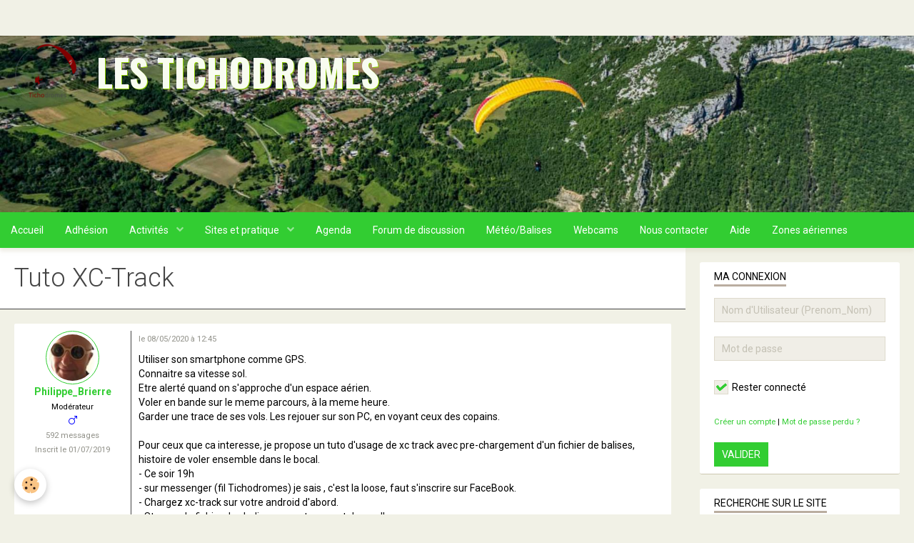

--- FILE ---
content_type: text/html; charset=UTF-8
request_url: https://www.tichodromes.com/forum/formation/autre/tuto-xc-track.html
body_size: 55023
content:
        
    
<!DOCTYPE html>
<html lang="fr" class="with-sidebar">
    <head>
        <title>Tuto XC-Track</title>
        <!-- blogger / keyword -->
<meta http-equiv="Content-Type" content="text/html; charset=utf-8">
<!--[if IE]>
<meta http-equiv="X-UA-Compatible" content="IE=edge">
<![endif]-->
<meta name="viewport" content="width=device-width, initial-scale=1, maximum-scale=1.0, user-scalable=no">
<meta name="msapplication-tap-highlight" content="no">
  <link rel="alternate" type="application/rss+xml" href="https://www.tichodromes.com/forum/do/rss.xml" />
  <meta property="og:title" content="Tuto XC-Track"/>
  <meta property="og:url" content="https://www.tichodromes.com/forum/formation/autre/tuto-xc-track.html"/>
  <meta property="og:type" content="website"/>
  <meta name="description" content="Utiliser son smartphone comme GPS.   Connaitre sa vitesse sol.   Etre alerté quand on s'approche d'un espace aérien.  Voler en bande sur le meme parcours, à la meme heure.  Garder une trace de ses vols. Les rejouer sur son PC, en voyant ceux des copains.    Pour ..." />
  <meta property="og:description" content="Utiliser son smartphone comme GPS.   Connaitre sa vitesse sol.   Etre alerté quand on s'approche d'un espace aérien.  Voler en bande sur le meme parcours, à la meme heure.  Garder une trace de ses vols. Les rejouer sur son PC, en voyant ceux des copains.    Pour ..."/>
  <link href="//www.tichodromes.com/fr/themes/designlines/605dd9dbb65c56f848bcba88.css?v=c52cce62fdb0fe1d5db285ff9dace2d8" rel="stylesheet">
  <link rel="canonical" href="https://www.tichodromes.com/forum/formation/autre/tuto-xc-track.html">
<meta name="google-site-verification" content="-2PZowDQGpM68NU11ZE1kK-59dxBjxEH3s8PBX8wdSM">
<meta name="generator" content="e-monsite (e-monsite.com)">

<link rel="icon" href="https://www.tichodromes.com/medias/site/favicon/logo-tichos-2024.png">

<link rel="apple-touch-icon" sizes="114x114" href="https://www.tichodromes.com/medias/site/mobilefavicon/logo-tichos-2023.png?fx=c_114_114" />
<link rel="apple-touch-icon" sizes="72x72" href="https://www.tichodromes.com/medias/site/mobilefavicon/logo-tichos-2023.png?fx=c_72_72" />
<link rel="apple-touch-icon" href="https://www.tichodromes.com/medias/site/mobilefavicon/logo-tichos-2023.png?fx=c_57_57" />
<link rel="apple-touch-icon-precomposed" href="https://www.tichodromes.com/medias/site/mobilefavicon/logo-tichos-2023.png?fx=c_57_57" />

<link href="https://fonts.googleapis.com/css?family=Roboto%20Condensed:300,400,700%7COswald:300,400,700&amp;display=swap" rel="stylesheet">




                <meta name="apple-mobile-web-app-capable" content="yes">
        <meta name="apple-mobile-web-app-status-bar-style" content="black-translucent">

                
                                    
                
                 
                                                            
            <link href="https://fonts.googleapis.com/css?family=Roboto:300,400,700&display=swap" rel="stylesheet">
        
        <link href="https://maxcdn.bootstrapcdn.com/font-awesome/4.7.0/css/font-awesome.min.css" rel="stylesheet">
        <link href="//www.tichodromes.com/themes/combined.css?v=6_1646067834_751" rel="stylesheet">

        <!-- EMS FRAMEWORK -->
        <script src="//www.tichodromes.com/medias/static/themes/ems_framework/js/jquery.min.js"></script>
        <!-- HTML5 shim and Respond.js for IE8 support of HTML5 elements and media queries -->
        <!--[if lt IE 9]>
        <script src="//www.tichodromes.com/medias/static/themes/ems_framework/js/html5shiv.min.js"></script>
        <script src="//www.tichodromes.com/medias/static/themes/ems_framework/js/respond.min.js"></script>
        <![endif]-->

        <script src="//www.tichodromes.com/medias/static/themes/ems_framework/js/ems-framework.min.js?v=757"></script>

        <script src="https://www.tichodromes.com/themes/content.js?v=6_1646067834_751&lang=fr"></script>

            <script src="//www.tichodromes.com/medias/static/js/rgpd-cookies/jquery.rgpd-cookies.js?v=757"></script>
    <script>
                                    $(document).ready(function() {
            $.RGPDCookies({
                theme: 'ems_framework',
                site: 'www.tichodromes.com',
                privacy_policy_link: '/about/privacypolicy/',
                cookies: [{"id":null,"favicon_url":"https:\/\/ssl.gstatic.com\/analytics\/20210414-01\/app\/static\/analytics_standard_icon.png","enabled":true,"model":"google_analytics","title":"Google Analytics","short_description":"Permet d'analyser les statistiques de consultation de notre site","long_description":"Indispensable pour piloter notre site internet, il permet de mesurer des indicateurs comme l\u2019affluence, les produits les plus consult\u00e9s, ou encore la r\u00e9partition g\u00e9ographique des visiteurs.","privacy_policy_url":"https:\/\/support.google.com\/analytics\/answer\/6004245?hl=fr","slug":"google-analytics"},{"id":null,"favicon_url":"","enabled":true,"model":"addthis","title":"AddThis","short_description":"Partage social","long_description":"Nous utilisons cet outil afin de vous proposer des liens de partage vers des plateformes tiers comme Twitter, Facebook, etc.","privacy_policy_url":"https:\/\/www.oracle.com\/legal\/privacy\/addthis-privacy-policy.html","slug":"addthis"}],
                modal_title: 'Gestion\u0020des\u0020cookies',
                modal_description: 'd\u00E9pose\u0020des\u0020cookies\u0020pour\u0020am\u00E9liorer\u0020votre\u0020exp\u00E9rience\u0020de\u0020navigation,\nmesurer\u0020l\u0027audience\u0020du\u0020site\u0020internet,\u0020afficher\u0020des\u0020publicit\u00E9s\u0020personnalis\u00E9es,\nr\u00E9aliser\u0020des\u0020campagnes\u0020cibl\u00E9es\u0020et\u0020personnaliser\u0020l\u0027interface\u0020du\u0020site.',
                privacy_policy_label: 'Consulter\u0020la\u0020politique\u0020de\u0020confidentialit\u00E9',
                check_all_label: 'Tout\u0020cocher',
                refuse_button: 'Refuser',
                settings_button: 'Param\u00E9trer',
                accept_button: 'Accepter',
                callback: function() {
                    // website google analytics case (with gtag), consent "on the fly"
                    if ('gtag' in window && typeof window.gtag === 'function') {
                        if (window.jsCookie.get('rgpd-cookie-google-analytics') === undefined
                            || window.jsCookie.get('rgpd-cookie-google-analytics') === '0') {
                            gtag('consent', 'update', {
                                'ad_storage': 'denied',
                                'analytics_storage': 'denied'
                            });
                        } else {
                            gtag('consent', 'update', {
                                'ad_storage': 'granted',
                                'analytics_storage': 'granted'
                            });
                        }
                    }
                }
            });
        });
    </script>

        <script async src="https://www.googletagmanager.com/gtag/js?id=G-4VN4372P6E"></script>
<script>
    window.dataLayer = window.dataLayer || [];
    function gtag(){dataLayer.push(arguments);}
    
    gtag('consent', 'default', {
        'ad_storage': 'denied',
        'analytics_storage': 'denied'
    });
    
    gtag('js', new Date());
    gtag('config', 'G-4VN4372P6E');
</script>

        
    <!-- Global site tag (gtag.js) -->
        <script async src="https://www.googletagmanager.com/gtag/js?id=UA-149833230-1"></script>
        <script>
        window.dataLayer = window.dataLayer || [];
        function gtag(){dataLayer.push(arguments);}

gtag('consent', 'default', {
            'ad_storage': 'denied',
            'analytics_storage': 'denied'
        });
        gtag('set', 'allow_ad_personalization_signals', false);
                gtag('js', new Date());
        gtag('config', 'UA-149833230-1');
    </script>
        <script type="application/ld+json">
    {
        "@context" : "https://schema.org/",
        "@type" : "WebSite",
        "name" : "LES TICHODROMES",
        "url" : "https://www.tichodromes.com/"
    }
</script>
            </head>
    <body id="forum_run_formation_autre_tuto-xc-track" class="default">
        

                <!-- CUSTOMIZE AREA -->
        <div id="top-site">
            <p>​</p>

        </div>
        
        <!-- HEADER -->
                        
        <header id="header">
            <div id="header-container" data-align="center">
                                <button type="button" class="btn btn-link fadeIn navbar-toggle">
                    <span class="icon-bar"></span>
                </button>
                
                                <a class="brand fadeIn hidden-desktop" href="https://www.tichodromes.com/">
                                        <img src="https://www.tichodromes.com/medias/site/logos/logo-tichos-2024.png" alt="lestichodromes" class="logo hidden-phone">
                                                            <span class="brand-titles">
                        <span class="brand-title">LES TICHODROMES</span>
                                            </span>
                                    </a>
                
                
                
                            </div>
        </header>
        <!-- //HEADER -->

                <!-- COVER -->
        <div id="cover-wrapper" class="visible-desktop aaa">
                        <div id="brand-wrapper" class="visible-desktop" data-justify="left" data-align="start">
                <a class="brand fadeIn visible-desktop" href="https://www.tichodromes.com/" data-direction="horizontal">
                                        <img src="https://www.tichodromes.com/medias/site/logos/logo-tichos-2024.png" alt="lestichodromes" class="logo">
                                                            <span class="brand-titles">
                        <span class="brand-title">LES TICHODROMES</span>
                                            </span>
                                    </a>
            </div>
                                        <div data-widget="image" class="text-center">
        <a title="" href="https://www.tichodromes.com/medias/images/bandeau.jpg" class="fancybox" >
            <img src="/medias/images/bandeau.jpg?v=1" alt=""  >
        </a>
    </div>
                    </div>
        <!-- //COVER -->
        
        
                <!-- MENU -->
        <div id="menu-wrapper" class="horizontal" data-opening="y">
                        <nav id="menu" class="navbar">
                
                
                                    <ul class="nav navbar-nav">
                    <li>
                <a href="https://www.tichodromes.com/">
                                        Accueil
                </a>
                            </li>
                    <li>
                <a href="https://www.tichodromes.com/pages/adhesion/adhesion-1.html">
                                        Adhésion
                </a>
                            </li>
                    <li class="subnav">
                <a href="https://www.tichodromes.com/pages/les-activites/" class="subnav-toggle" data-toggle="subnav" data-animation="slide">
                                        Activités
                </a>
                                    <ul class="nav subnav-menu">
                                                    <li>
                                <a href="https://www.tichodromes.com/pages/les-activites/presentation/">
                                    Présentation
                                </a>
                                                            </li>
                                                    <li>
                                <a href="https://www.tichodromes.com/pages/les-activites/voler-au-quotidien/">
                                    Voler au quotidien
                                </a>
                                                            </li>
                                                    <li class="subnav">
                                <a href="https://www.tichodromes.com/pages/les-activites/hand-icare/" class="subnav-toggle" data-toggle="subnav" data-animation="slide">
                                    Icare Partage
                                </a>
                                                                    <ul class="nav subnav-menu">
                                                                                    <li>
                                                <a href="https://www.tichodromes.com/pages/les-activites/hand-icare/handisport/">Handisport</a>
                                            </li>
                                                                                    <li>
                                                <a href="https://www.tichodromes.com/pages/les-activites/hand-icare/octobre-rose/">Octobre Rose</a>
                                            </li>
                                                                                    <li>
                                                <a href="https://www.tichodromes.com/pages/les-activites/hand-icare/biplaces-associatifs/">Biplaces associatifs</a>
                                            </li>
                                                                            </ul>
                                                            </li>
                                                    <li>
                                <a href="https://www.tichodromes.com/pages/les-activites/vie-du-club/">
                                    Quelques exemples de nos actions
                                </a>
                                                            </li>
                                            </ul>
                            </li>
                    <li class="subnav">
                <a href="https://www.tichodromes.com/pages/voler-dans-la-drome/" class="subnav-toggle" data-toggle="subnav" data-animation="slide">
                                        Sites et pratique
                </a>
                                    <ul class="nav subnav-menu">
                                                    <li>
                                <a href="https://www.tichodromes.com/pages/voler-dans-la-drome/sites-de-vol-et-pentes-ecoles/">
                                    Sites et pentes écoles
                                </a>
                                                            </li>
                                                    <li>
                                <a href="https://www.tichodromes.com/pages/voler-dans-la-drome/vols-rando/">
                                    Marche et Vol et vols de distance
                                </a>
                                                            </li>
                                            </ul>
                            </li>
                    <li>
                <a href="https://www.tichodromes.com/pages/agenda.html">
                                        Agenda
                </a>
                            </li>
                    <li>
                <a href="https://www.tichodromes.com/forum/">
                                        Forum de discussion
                </a>
                            </li>
                    <li>
                <a href="https://www.tichodromes.com/pages/balises/">
                                        Météo/Balises
                </a>
                            </li>
                    <li>
                <a href="https://www.tichodromes.com/pages/webcams/webcams.html">
                                        Webcams
                </a>
                            </li>
                    <li>
                <a href="https://www.tichodromes.com/contact/contact.html">
                                        Nous contacter
                </a>
                            </li>
                    <li>
                <a href="https://www.tichodromes.com/pages/aide-sur-le-site/aide.html">
                                        Aide
                </a>
                            </li>
                    <li>
                <a href="https://www.tichodromes.com/pages/voler-dans-la-drome/zones-aeriennes.html">
                                        Zones aériennes
                </a>
                            </li>
            </ul>

                
                            </nav>
        </div>
        <!-- //MENU -->
        
        
        
        <!-- WRAPPER -->
                        <div id="wrapper">
            
            <div id="main" data-order="1" data-order-phone="1">
                                
                                                                    
                                                                    
                                
                                
                                <div class="view view-forum" id="view-topic" data-category="autre" data-id-forum="5eb53846ec0f56f8c2e4b41b">
    
    <h1 class="view-title">Tuto XC-Track</h1>
    <div id="site-module" class="site-module" data-itemid="5bb5e9fa3c756d45c49bb79d" data-siteid="5bb5e971f48e6d45c49b5d19"></div>

    
    
    <ul class="media-list media-stacked" data-content="frm-topic">
                    <li class="media" data-category="autre">
                <div class="media-object" data-content="frm-author" data-status="moderator">
                    <img src="https://www.tichodromes.com/medias/members/avatars/5d2e09117a7d5a42f9718bd7.jpg?fx=c_75_75" alt="Philippe_Brierre" width="75" class="img-polaroid img-circle">
                    <div data-content="frm-author-infos">
                        <strong data-content="frm-pseudo">
                                                            <a href="//www.tichodromes.com/members/profile/Philippe_Brierre">Philippe_Brierre</a>
                                                    </strong>
                                                                                    <br>
                                <small data-content="frm-moderator">
                                    Modérateur
                                </small>
                                                                                                                        <br>
                                <i class="fa fa-mars" style="color:blue"></i><br>
                                <small class="text-muted">
                                    592 messages<br>
                                    Inscrit le 01/07/2019
                                </small>
                                                                        </div>
                </div>
                <div class="media-body">
                                            <p data-content="frm-post-date">
                            <a href="https://www.tichodromes.com/forum/formation/autre/tuto-xc-track.html" class="text-muted">
                                <small>le&nbsp;08/05/2020&nbsp;à&nbsp;12:45</small>
                            </a>

                                                    </p>
                                        <div data-content="frm-post">
                        Utiliser son smartphone comme GPS. <br />
Connaitre sa vitesse sol. <br />
Etre alerté quand on s'approche d'un espace aérien.<br />
Voler en bande sur le meme parcours, à la meme heure.<br />
Garder une trace de ses vols. Les rejouer sur son PC, en voyant ceux des copains.<br />
<br />
Pour ceux que ca interesse, je propose un tuto d'usage de xc track avec pre-chargement d'un fichier de balises, histoire de voler ensemble dans le bocal.<br />
- Ce soir 19h <br />
- sur messenger (fil Tichodromes) je sais , c'est la loose, faut s'inscrire sur FaceBook.<br />
- Chargez xc-track sur votre android d'abord.<br />
- Stoquez le fichier des balises sur votre smartphone d'avance.<br />
- Lien fichier de balises : https://drive.google.com/open?id=13wo59-emn2eCbnxpsUYOPRD1_Ycfg26b
                    </div>
                                    </div>
            </li>
        
                    <li class="media" id="message1" data-category="autre">
                <div class="media-object" data-content="frm-author" data-status="moderator">
                    <img src="https://www.tichodromes.com/medias/members/avatars/5d2e09117a7d5a42f9718bd7.jpg?fx=c_75_75" alt="Philippe_Brierre" width="75" class="img-polaroid img-circle">
                    <div data-content="frm-author-infos">
                        <strong data-content="frm-pseudo">
                                                            <a href="//www.tichodromes.com/members/profile/Philippe_Brierre">Philippe_Brierre</a>
                                                    </strong>
                                                                                    <br>
                                <small data-content="frm-moderator">
                                    Modérateur
                                </small>
                                                                                                                        <br>
                                <i class="fa fa-mars" style="color:blue"></i><br>
                                <small class="text-muted">
                                    592 messages<br>
                                    Inscrit le 01/07/2019
                                </small>
                                                                        </div>
                </div>
                <div class="media-body">
                    <p data-content="frm-post-date" class="clearfix">
                                                    <a href="https://www.tichodromes.com/forum/formation/autre/tuto-xc-track.html#message1" class="text-muted"><small>le&nbsp;08/05/2020&nbsp;à&nbsp;14:26</small></a>
                        
                        <span class="pull-right">
                                                                                                    </span>
                    </p>
                    <div data-content="frm-post">
                        Je decale à 19h30 pour les CDistes
                    </div>
                                    </div>
                            </li>
            </ul>

    
    <p class="h3">Répondre à ce message</p>
            <span class="text-error">Vous n'êtes pas autorisé à poster un message sur le forum.</span>
    </div>

            </div>

                        <div id="sidebar" class="sidebar" data-order="2" data-order-phone="2">
                <div id="sidebar-inner">
                                                                                                                                                                                                        <div class="widget" data-id="widget_member">
                                    
<div class="widget-title">
    
        <span>
            Ma connexion
        </span>  

        
</div>

                                                                            <div id="widget1" class="widget-content" data-role="widget-content">
                                                <form method="post" action="https://www.tichodromes.com/members/connect">
        <div class="control-group control-type-text has-required">
            <span class="as-label hide">Nom d&#039;Utilisateur (Prenom_Nom)</span>
            <div class="controls">
                <input type="text" name="username" value="" placeholder="Nom d&#039;Utilisateur (Prenom_Nom)">
            </div>
        </div>

        <div class="control-group control-type-password has-required">
            <span class="as-label hide">Mot de passe</span>
            <div class="controls">
                <input type="password" name="passwd" value="" placeholder="Mot de passe">
            </div>
        </div>

        <div class="control-group control-type-checkbox">
            <div class="controls">
                <label for="rememberme" class="checkbox">
                    <input type="checkbox" name="rememberme" value="1" id="rememberme">
                    Rester connecté
                </label>
            </div>
        </div>

        <div class="control-group">
            <div class="controls">
                <small>
                                            <a href="https://www.tichodromes.com/members/subscribe">Créer un compte</a> |
                                        <a href="https://www.tichodromes.com/members/passwordlost">Mot de passe perdu ?</a>
                </small>
            </div>
        </div>

        <div class="control-group form-actions">
            <div class="controls">
                <button type="submit" name="s" class="btn btn-primary">Valider</button>
                <p hidden><a class="login-button btn btn-primary login-with-google-button" href="/members/login/google"><i class="fa fa-google btn-icon"></i> Se connecter avec Google</a></p>
            </div>
        </div>
    </form>

                                        </div>
                                                                    </div>
                                                                                                                                                                                                                                                                                                                                                                                                <div class="widget" data-id="widget_searchbox">
                                    
<div class="widget-title">
    
        <span>
            Recherche sur le site
        </span>  

        
</div>

                                                                            <div id="widget2" class="widget-content" data-role="widget-content">
                                            <form method="get" action="https://www.tichodromes.com/search/site/" class="form-search">
    <div class="control-group control-type-text has-required">
        <span class="as-label hide">Votre recherche</span>
        <div class="controls">
            <div class="input-group">
        		<div class="input-group-addon">
    				<i class="fa fa-search"></i>
    			</div>
                <input type="text" name="q" value="" placeholder="Votre recherche" pattern=".{3,}" required title="Seuls les mots de plus de deux caractères sont pris en compte lors de la recherche.">
        		<div class="input-group-btn">
    				<button type="submit" class="btn btn-primary">OK</button>
    			</div>
            </div>
        </div>
    </div>
</form>
                                        </div>
                                                                    </div>
                                                                                                                                                                                                                                                                                                                                    <div class="widget" data-id="widget_forum_last">
                                    
<div class="widget-title">
    
        <span>
            Les derniers messages
        </span>  

        
</div>

                                                                            <div id="widget3" class="widget-content" data-role="widget-content">
                                            <ul class="nav nav-list" data-addon="forum">
        <li data-category="fetes-du-club-et-ags">
        <a href="https://www.tichodromes.com/forum/archives/fetes-du-club-et-ags/changement-de-page-facebook.html">!! Changement de page Facebook!!</a>
    </li>
        <li data-category="je-vends">
        <a href="https://www.tichodromes.com/forum/le-bon-coin/je-vends/secours-carre-gin-cross-26.html#message1">secours carré gin cross 26</a>
    </li>
        <li data-category="je-vends">
        <a href="https://www.tichodromes.com/forum/le-bon-coin/je-vends/phi-maestro-2-t-22-83-103kg.html#message1">Phi Maestro 2 - T.22 (83-103kg)</a>
    </li>
        <li data-category="je-vends">
        <a href="https://www.tichodromes.com/forum/le-bon-coin/je-vends/parachute-de-secours-gin-yeti-ul-taille-m-charge-max-100kg.html#message1">Parachute de secours Gin Yéti UL taille M charge max 100kg</a>
    </li>
        <li data-category="je-vends">
        <a href="https://www.tichodromes.com/forum/le-bon-coin/je-vends/susi-3-21m2.html#message8">SUSI 3 21M2</a>
    </li>
        <li data-category="je-vends">
        <a href="https://www.tichodromes.com/forum/le-bon-coin/je-vends/sellette-altirando3-taille-l-et-secours-companion-sqr-120.html#message2">Sellette Altirando3 SUPAIR taille L</a>
    </li>
        <li data-category="le-bon-coin">
        <a href="https://www.tichodromes.com/forum/le-bon-coin/vente-sellette.html#message1">vente sellette</a>
    </li>
        <li data-category="cross">
        <a href="https://www.tichodromes.com/forum/formation/cross/stage-cross-2025.html#message3">STAGE CROSS 2025</a>
    </li>
    </ul>

                                        </div>
                                                                    </div>
                                                                                                                                                                                                                                                                                                                                    <div class="widget" data-id="widget_member_connected">
                                    
<div class="widget-title">
    
        <span>
            En ligne actuellement
        </span>  

        
</div>

                                                                            <div id="widget4" class="widget-content" data-role="widget-content">
                                                        <span class="text-muted"></span>    
    
                                        </div>
                                                                    </div>
                                                                                                                                                                                                                                                                                                                                    <div class="widget" data-id="widget_meteo">
                                    
<div class="widget-title">
    
        <span>
            Météo
        </span>  

        
</div>

                                                                            <div id="widget5" class="widget-content" data-role="widget-content">
                                                <div class="media-list media-stacked">
        <div class="media">
            <div class="media-object">
                <img src="//www.tichodromes.com/medias/static/themes/im/widget_meteo/04n.png" width="50" alt="Couvert">
            </div>
            <div class="media-body">
                <p class="media-heading">Valence</p>
                <p class="media-subheading">
                    <span class="meteo-temperature">8</span>
                    <sup class="meteo-unit">°C</sup> 
                    Couvert
                </p>
                <p class="text-muted">
                    <small>Min: 8 °C | 
                    Max: 8 °C | 
                    Vent: 8 kmh 354°</small>
                </p>
            </div>
        </div>
    </div>

                                        </div>
                                                                    </div>
                                                                                                                                                                                                                                                                                                                                    <div class="widget" data-id="widget_forum_categories">
                                    
<div class="widget-title">
    
        <span>
            Theme du forum
        </span>  

        
</div>

                                                                            <div id="widget6" class="widget-content" data-role="widget-content">
                                            <ul class="nav nav-list" data-addon="forum">
                    <li data-category="securite">
            <a href="https://www.tichodromes.com/forum/securite/">Sécurité</a>
        </li>
                <li data-category="formation">
            <a href="https://www.tichodromes.com/forum/formation/">Formation</a>
        </li>
                <li data-category="le-bon-coin">
            <a href="https://www.tichodromes.com/forum/le-bon-coin/">Le Bon Coin  (Vente/achat/prêt de matériel)</a>
        </li>
                <li data-category="matos">
            <a href="https://www.tichodromes.com/forum/matos/">Matos (Nouveauté, informations fabriquants, etc.) - Pas de vente/recherche de matériel</a>
        </li>
                <li data-category="toutes-les-competitions">
            <a href="https://www.tichodromes.com/forum/toutes-les-competitions/">Toutes les compétitions</a>
        </li>
            </ul>
                                        </div>
                                                                    </div>
                                                                                                                                                                                                                                                                                                                                    <div class="widget" data-id="widget_newsletter">
                                    
<div class="widget-title">
    
        <span>
            Inscription newsletter
        </span>  

        
</div>

                                                                            <div id="widget7" class="widget-content" data-role="widget-content">
                                            <form action="https://www.tichodromes.com/newsletters/subscribe" method="post">
    <div class="control-group control-type-email has-required">
        <span class="as-label hide">E-mail</span>
        <div class="input-group">
        	<div class="input-group-addon">
				<i class="fa fa-envelope-o"></i>
			</div>
            <input id="email" type="email" name="email" value="" placeholder="E-mail">
            <div class="input-group-btn">
                <button type="submit" class="btn btn-primary">OK</button>
            </div>
        </div>
    </div>
</form>
                                        </div>
                                                                    </div>
                                                                                                                                                                                                                                                                                                                                    <div class="widget" data-id="widget_counter">
                                    
<div class="widget-title">
    
        <span>
            Visiteurs
        </span>  

        
</div>

                                                                            <div id="widget8" class="widget-content" data-role="widget-content">
                                            <p data-widget="counter">
    Vous êtes le <img src="https://www.tichodromes.com/medias/static/im/counter/1/2.gif" alt="2" /><img src="https://www.tichodromes.com/medias/static/im/counter/1/5.gif" alt="5" /><img src="https://www.tichodromes.com/medias/static/im/counter/1/9.gif" alt="9" /><img src="https://www.tichodromes.com/medias/static/im/counter/1/5.gif" alt="5" /><img src="https://www.tichodromes.com/medias/static/im/counter/1/2.gif" alt="2" /><img src="https://www.tichodromes.com/medias/static/im/counter/1/2.gif" alt="2" /><sup>ème</sup> visiteur
</p>
                                        </div>
                                                                    </div>
                                                                                                                                                                                                                                                                                                                                    <div class="widget" data-id="widget_page_category">
                                    
<div class="widget-title">
    
            <a href="https://www.tichodromes.com/pages/les-activites/hand-icare/handisport/">
        <span>
            Handisport
        </span>  

            </a>
        
</div>

                                                                            <div id="widget9" class="widget-content" data-role="widget-content">
                                                    <ul class="nav nav-list" data-addon="pages">
              
            </ul>
    

                                        </div>
                                                                    </div>
                                                                                                                                                                                                                                                                                                                                    <div class="widget" data-id="widget_page_category">
                                    
<div class="widget-title">
    
            <a href="https://www.tichodromes.com/pages/les-activites/voler-au-quotidien/">
        <span>
            Voler au quotidien
        </span>  

            </a>
        
</div>

                                                                            <div id="widget10" class="widget-content" data-role="widget-content">
                                                    <ul class="nav nav-list" data-addon="pages">
              
            </ul>
    

                                        </div>
                                                                    </div>
                                                                                                                                                                                                                                                                                                                                    <div class="widget" data-id="widget_page_category">
                                    
<div class="widget-title">
    
            <a href="https://www.tichodromes.com/pages/les-activites/hand-icare/octobre-rose/">
        <span>
            Octobre Rose
        </span>  

            </a>
        
</div>

                                                                            <div id="widget11" class="widget-content" data-role="widget-content">
                                                    <ul class="nav nav-list" data-addon="pages">
              
            </ul>
    

                                        </div>
                                                                    </div>
                                                                                                                                                                                                                                                                                                                                    <div class="widget" data-id="widget_page_category">
                                    
<div class="widget-title">
    
            <a href="https://www.tichodromes.com/pages/les-activites/hand-icare/biplaces-associatifs/">
        <span>
            Biplaces associatifs
        </span>  

            </a>
        
</div>

                                                                            <div id="widget12" class="widget-content" data-role="widget-content">
                                                    <ul class="nav nav-list" data-addon="pages">
              
            </ul>
    

                                        </div>
                                                                    </div>
                                                                                                                                                                                                                                                                                                                                    <div class="widget" data-id="widget_page_category">
                                    
<div class="widget-title">
    
            <a href="https://www.tichodromes.com/pages/les-activites/vie-du-club/">
        <span>
            Quelques exemples de nos actions
        </span>  

            </a>
        
</div>

                                                                            <div id="widget13" class="widget-content" data-role="widget-content">
                                                    <ul class="nav nav-list" data-addon="pages">
              
                                <li data-category="vie-du-club">
                <a href="https://www.tichodromes.com/pages/les-activites/vie-du-club/fete-du-club-2024.html">
                    Fête du Club 2024
                                    </a>
            </li>
                        <li data-category="vie-du-club">
                <a href="https://www.tichodromes.com/pages/les-activites/vie-du-club/carte-postale-d-albanie.html">
                    Carte postale d’Albanie
                                    </a>
            </li>
                        <li data-category="vie-du-club">
                <a href="https://www.tichodromes.com/pages/les-activites/vie-du-club/batouchoncel-2024.html">
                    Batouchoncel 2024
                                    </a>
            </li>
                        <li data-category="vie-du-club">
                <a href="https://www.tichodromes.com/pages/les-activites/vie-du-club/la-meteo-prive-la-flamme-olympique-d-un-vol-en-parapente-dans-la-drome.html">
                    Des Tichos avec la flamme olym
                                    </a>
            </li>
                        <li data-category="vie-du-club">
                <a href="https://www.tichodromes.com/pages/les-activites/vie-du-club/participation-a-octobre-rose.html">
                    Octobre Rose 2024
                                    </a>
            </li>
                        <li data-category="vie-du-club">
                <a href="https://www.tichodromes.com/pages/les-activites/vie-du-club/journee-nos-p-tites-etoiles-volantes-a-doussard-la-forclaz-le-samedi-22-juin-prochain.html">
                    Nos p'tites Etoiles Volantes
                                    </a>
            </li>
                        <li data-category="vie-du-club">
                <a href="https://www.tichodromes.com/pages/les-activites/vie-du-club/hand-icare-1728378301.html">
                    Handisport : toute une  histoi
                                    </a>
            </li>
                        <li data-category="vie-du-club">
                <a href="https://www.tichodromes.com/pages/les-activites/vie-du-club/des-tichos-a-la-radio-.html">
                    Des Tichos à la radio !
                                    </a>
            </li>
                        <li data-category="vie-du-club">
                <a href="https://www.tichodromes.com/pages/les-activites/vie-du-club/livetracking-des-tichos.html">
                    Livetracking des Tichos
                                    </a>
            </li>
                        <li data-category="vie-du-club">
                <a href="https://www.tichodromes.com/pages/les-activites/vie-du-club/des-tichos-pas-tout-nus.html">
                    Des Tichos pas tout nus
                                    </a>
            </li>
                        <li data-category="vie-du-club">
                <a href="https://www.tichodromes.com/pages/les-activites/vie-du-club/-journee-sourds-et-malentendants-du-10-mai-24.html">
                    Journée sourds et malentendant
                                    </a>
            </li>
                        <li data-category="vie-du-club">
                <a href="https://www.tichodromes.com/pages/les-activites/vie-du-club/des-tichos-dans-les-arbres.html">
                    Des Tichos dans les arbres
                                    </a>
            </li>
                        <li data-category="vie-du-club">
                <a href="https://www.tichodromes.com/pages/les-activites/vie-du-club/des-tichos-en-voyages.html">
                    Des Tichos en Voyages
                                    </a>
            </li>
                        <li data-category="vie-du-club">
                <a href="https://www.tichodromes.com/pages/les-activites/vie-du-club/une-nouvelle-journee-de-vols-handi-partage-a-clamontard-en-2025-.html">
                    Une nouvelle journée de vols h
                                    </a>
            </li>
                        </ul>
    

                                        </div>
                                                                    </div>
                                                                                                                                                                                                                                                                                                                                    <div class="widget" data-id="widget_page_category">
                                    
<div class="widget-title">
    
            <a href="https://www.tichodromes.com/pages/le-club/presentation/">
        <span>
            Présentation
        </span>  

            </a>
        
</div>

                                                                            <div id="widget14" class="widget-content" data-role="widget-content">
                                                    <ul class="nav nav-list" data-addon="pages">
              
            </ul>
    

                                        </div>
                                                                    </div>
                                                                                                                                                                                    </div>
            </div>
                    </div>
        <!-- //WRAPPER -->

        
                <!-- FOOTER -->
        <footer id="footer">
            <div class="container">
                
                                <div id="footer-content">
                    <div id="bottom-site">
                                            <div id="rows-605dd9dbb65c56f848bcba88" class="rows" data-total-pages="1" data-current-page="1">
                                                            
                
                        
                        
                                
                                <div class="row-container rd-1 page_1">
            	<div class="row-content">
        			                        			    <div class="row" data-role="line">

                    
                                                
                                                                        
                                                
                                                
						                                                                                    
                                        				<div data-role="cell" class="column" style="width:100%">
            					<div id="cell-5e85fbff2ab3b048699dba46" class="column-content">            							<p><span style="font-size:14px;"><span style="font-family:Arial,Helvetica,sans-serif;">Club Les Tichodromes - Maison de la Vie Associative - 74 Route de Mont&eacute;lier 26000 Valence &nbsp; &nbsp; &nbsp; &nbsp; &nbsp;&nbsp; mail:&nbsp;<a href="mailto:contact@tichodromes.com">contact@tichodromes.com</a></span></span></p>

            						            					</div>
            				</div>
																		        			</div>
                            		</div>
                        	</div>
						                                                            
                
                        
                        
                                
                                <div class="row-container rd-2 page_1">
            	<div class="row-content">
        			                        			    <div class="row" data-role="line">

                    
                                                
                                                                                                                            
                                                
                                                
						                                                                                    
                                        				<div data-role="cell" class="column " style="width:20%">
            					<div id="cell-6358346f253b4d92164524c9" class="column-content">            							<p><span style="color:#ffffff;"><img alt="Ffvl100 bord blanc" class="img-left" height="75" src="/medias/images/ffvl100-bord-blanc.png?fx=c_75_75" width="75" /></span><span style="font-size:12px;"><span style="font-family:Arial,Helvetica,sans-serif;"></span></span><span style="color:#ffffff;"></span></p>

<p><span style="font-family:Arial,Helvetica,sans-serif;"><a href="https://intranet.ffvl.fr/structure/300" target="_blank"><span style="color:#ffffff;">Club affili&eacute; FFVL N&deg; 03316</span></a><span style="color:#ffffff;"></span></span></p>

<p><span style="color:#ffffff;"><span style="font-family:Arial,Helvetica,sans-serif;">parapente, handicap</span></span></p>

            						            					</div>
            				</div>
																		
                                                
                                                                        
                                                
                                                
						                                                                                    
                                        				<div data-role="cell" class="column" style="width:20%">
            					<div id="cell-6358346f253c4d921645c209" class="column-content">            							<p><a href="https://www.valence.fr/fr/index.html"><img alt="Logo 1" class="img-center" height="94" src="/medias/images/logo-1.png" style="float: left;" width="95" /></a></p>

            						            					</div>
            				</div>
																		
                                                
                                                                        
                                                
                                                
						                                                                                    
                                        				<div data-role="cell" class="column" style="width:20%">
            					<div id="cell-63b19a73df42b0a4ad9ab250" class="column-content">            							<p><a href="https://discord.com/channels/993858637422415982/1057367616135639101"><img alt="Discord logo" class="img-center" height="70" src="/medias/images/discord-logo.png" style="float: left;" width="306" /></a></p>

            						            					</div>
            				</div>
																		
                                                
                                                                        
                                                
                                                
						                                                                                    
                                        				<div data-role="cell" class="column" style="width:20%">
            					<div id="cell-63b1953f80f1b0a4ad9a8440" class="column-content">            							<p><a href="https://www.facebook.com/LesTichodromes"><img alt="Facebook" class="img-center" src="/medias/images/fb.jpg" style="width: 96px; height: 96px;" /></a></p>

            						            					</div>
            				</div>
																		
                                                
                                                                        
                                                
                                                
						                                                                                    
                                        				<div data-role="cell" class="column" style="width:20%">
            					<div id="cell-67b249c13a2f020732f5ba65" class="column-content">            							<p><a href="https://www.instagram.com/les_tichodromes/"><img alt="Insta" class="img-center rounded" height="95" src="/medias/images/insta.png" width="95" /></a></p>

            						            					</div>
            				</div>
																		        			</div>
                            		</div>
                        	</div>
						</div>

                                        </div>
                </div>
                
                            </div>
        </footer>
        <!-- //FOOTER -->
        
        <!-- SCROLLTOP -->
        <span id="scrollToTop"><i class="fa fa-chevron-up"></i></span>

        
        
        <script src="//www.tichodromes.com/medias/static/themes/ems_framework/js/jquery.mobile.custom.min.js"></script>
        <script src="//www.tichodromes.com/medias/static/themes/ems_framework/js/jquery.zoom.min.js"></script>
        <script src="//www.tichodromes.com/medias/static/themes/ems_framework/js/masonry.pkgd.min.js"></script>
        <script src="//www.tichodromes.com/medias/static/themes/ems_framework/js/imagesloaded.pkgd.min.js"></script>
        <script src="//www.tichodromes.com/medias/static/themes/ems_framework/js/imagelightbox.min.js"></script>
        <script src="https://www.tichodromes.com/themes/custom.js"></script>
                <!-- CUSTOMIZE JS -->
        <script>
        $(function() {
$('input:checkbox[name=rememberme]').attr('checked',true);
});

        </script>
                    

 
    
						 	 




    </body>
</html>


--- FILE ---
content_type: text/css; charset=UTF-8
request_url: https://www.tichodromes.com/fr/themes/designlines/605dd9dbb65c56f848bcba88.css?v=c52cce62fdb0fe1d5db285ff9dace2d8
body_size: 63
content:
#rows-605dd9dbb65c56f848bcba88 .row-container.rd-2{}